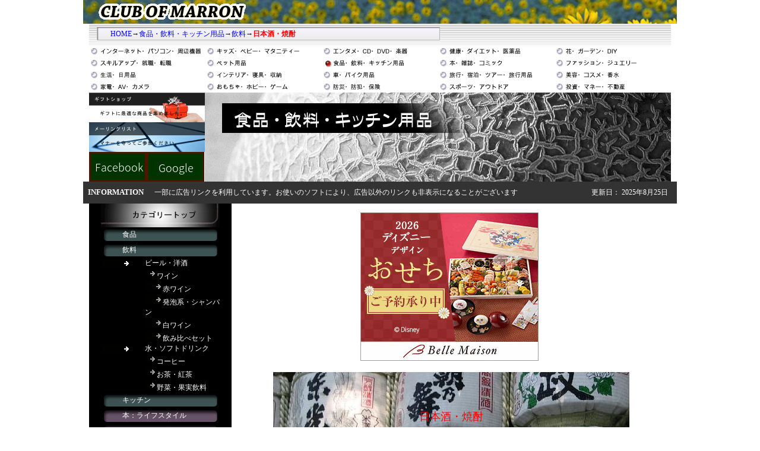

--- FILE ---
content_type: text/html
request_url: http://marronclub.com/J1100203.html
body_size: 5128
content:
<!DOCTYPE HTML PUBLIC "-//W3C//DTD HTML 4.01 Transitional//EN">
<html>
<head>
<!-- Global site tag (gtag.js) - Google Analytics -->
<script async src="https://www.googletagmanager.com/gtag/js?id=UA-163411-1"></script>
<script>
  window.dataLayer = window.dataLayer || [];
  function gtag(){dataLayer.push(arguments);}
  gtag('js', new Date());

  gtag('config', 'UA-163411-1');
  gtag('config', 'UA-163411-7');
</script>
<!-- Google Tag Manager -->
<script>(function(w,d,s,l,i){w[l]=w[l]||[];w[l].push({'gtm.start':
new Date().getTime(),event:'gtm.js'});var f=d.getElementsByTagName(s)[0],
j=d.createElement(s),dl=l!='dataLayer'?'&l='+l:'';j.async=true;j.src=
'https://www.googletagmanager.com/gtm.js?id='+i+dl;f.parentNode.insertBefore(j,f);
})(window,document,'script','dataLayer','GTM-KRKZ97H');</script>
<!-- End Google Tag Manager -->
<META http-equiv="Content-Type" content="text/html; charset=UTF-8"Keywords="J1100203 通販　通信販売　オンラインショッピング　ネットショップ　インターネットショッピング　ドリンク　飲料　お中元　ギフト　お酒　日本酒　吟醸酒　大吟醸酒　純米酒　純米吟醸酒　純米大吟醸酒　本醸造酒　セット　特別純米酒　特別本醸造酒　古酒　普通酒　にごり酒　原酒　焼酎　梅酒">
<title>【CLUB OF MARRON】日本酒・焼酎</title>
<link href="2007index.css" rel="stylesheet" type="text/css">
<style type="text/css">
<!--
@import url("style.css");
-->
</style>
<!--ここから　LinkSwitch VC  Head内-->
<script type="text/javascript" language="javascript">
    var vc_pid = "885261786";
</script><script type="text/javascript" src="//aml.valuecommerce.com/vcdal.js" async></script>
<!--ここまで　LinkSwitch VC -->

<!--ここからfroglink AT-->
<script>
	var froglink = window.froglink || {};
	froglink.atkey ='4151313320c6b2433e681fd103ae40f7';
	(function(d){var s=d.createElement('script');s.src='https://h.accesstrade.net/js/froglink/froglink_min.js';s.type="text/javascript";s.async=true;var e=d.getElementsByTagName('script')[0];e.parentNode.insertBefore(s,e);})(document);
</script>
<!--ここまで　froglink AT-->
</head>
<body>
<!-- Google Tag Manager (noscript) -->
<noscript><iframe src="https://www.googletagmanager.com/ns.html?id=GTM-KRKZ97H"
height="0" width="0" style="display:none;visibility:hidden"></iframe></noscript>
<!-- End Google Tag Manager (noscript) -->
   <!-- Event snippet for Example conversion page -->
    <script>
      gtag('event', 'conversion', {'send_to': 'AW-CONVERSION_ID/CONVERSION_LABEL',
        'value': 1.0,
        'currency': 'JPY'
      });
    </script>
  
<div align="center"> 
  <table width="1000" border="0" cellpadding="0" cellspacing="0" class="allCELL">
    <tr> 
      <td><table width="1000" border="0" cellpadding="0" cellspacing="0" background="img/2005/top_wave.jpg">
          <tr> 
            <td><img src="img/2006/cate_alltop01.gif" width="512" height="40"></td>
            <td>&nbsp;</td>
            <td width="400" valign="bottom" nowrap> <div align="right"></div></td>
          </tr>
        </table>
        <table width="980" border="0" align="center" cellpadding="0" cellspacing="0" background="img/2006/search_back.gif" class="allCELL">
          <form method="get" action="http://www.google.com/custom" target="_top">
            <tr> 
              <td height="36"> 
                <!-- SiteSearch Google -->
                　　　<a href="index.html">HOME</a>→<a href="J1100000.html">食品・飲料・キッチン用品</a>→<a href="J1100200.html">飲料</a>→<a href="J1100203.html"><strong><font color="#FF0000">日本酒・焼酎</font></strong></a> 
              </td>
              <td><div align="right"></div></td>
            </tr>
          </form>
        </table>
        <div align="center"> 
          <table width="980" border="0" cellpadding="0" cellspacing="0">
            <tr> 
              <td width="20%"><a href="A1010000.html"><img src="img/196x20-aA.gif" width="196" height="20" border="0"></a></td>
              <td width="20%"><a href="E1050000.html"><img src="img/196x20-aE.gif" width="196" height="20" border="0"></a></td>
              <td><a href="I1090000.html"><img src="img/196x20-aI.gif" width="196" height="20" border="0"></a></td>
              <td width="20%"><a href="M1130000.html"><img src="img/196x20-aM.gif" width="196" height="20" border="0"></a></td>
              <td width="20%"><a href="Q1170000.html"><img src="img/196x20-aQ.gif" width="196" height="20" border="0"></a></td>
            </tr>
            <tr> 
              <td><a href="B1020000.html"><img src="img/196x20-aB.gif" width="196" height="20" border="0"></a></td>
              <td><a href="F1060000.html"><img src="img/196x20-aF.gif" width="196" height="20" border="0"></a></td>
              <td><a href="J1100000.html"><img src="img/196x20-bJ.gif" width="196" height="20" border="0"></a></td>
              <td><a href="N1140000.html"><img src="img/196x20-aN.gif" width="196" height="20" border="0"></a></td>
              <td><a href="R1180000.html"><img src="img/196x20-aR.gif" width="196" height="20" border="0"></a></td>
            </tr>
            <tr> 
              <td><a href="C1030000.html"><img src="img/196x20-aC.gif" width="196" height="20" border="0"></a></td>
              <td><a href="G1070000.html"><img src="img/196x20-aG.gif" width="196" height="20" border="0"></a></td>
              <td><a href="K1110000.html"><img src="img/196x20-aK.gif" width="196" height="20" border="0"></a></td>
              <td><a href="O1150000.html"><img src="img/196x20-aO.gif" width="196" height="20" border="0"></a></td>
              <td><a href="S1190000.html"><img src="img/196x20-aS.gif" width="196" height="20" border="0"></a></td>
            </tr>
            <tr> 
              <td><a href="D1040000.html"><img src="img/196x20-aD.gif" width="196" height="20" border="0"></a></td>
              <td><a href="H1080000.html"><img src="img/196x20-aH.gif" width="196" height="20" border="0"></a></td>
              <td><a href="L1120000.html"><img src="img/196x20-aL.gif" width="196" height="20" border="0"></a></td>
              <td><a href="P1160000.html"><img src="img/196x20-aP.gif" width="196" height="20" border="0"></a></td>
              <td><a href="T1200000.html"><img src="img/196x20-aT.gif" width="196" height="20" border="0"></a></td>
            </tr>
          </table>
          <table width="980" border="0" cellspacing="0" cellpadding="0">
            <tr> 
              <td><table width="195" border="0" cellspacing="0" cellpadding="0">
                  <tr> 
                    <td height="50" colspan="2"><a href="giftshop-top.html"><img src="img/195x50-giftbanner.gif" width="195" height="50" border="0"></a></td>
                  </tr>
                  <tr> 
                    <td height="50" colspan="2"><a href="https://groups.google.com/g/marronclub/" target="_blank"><img src="img/195x50-mailbanner-.gif" alt="ML" width="195" height="50" border="0"></a><a href="https://www.facebook.com/groups/m.gourmet/" target="_blank"></a></td>
                  </tr>
                  <tr> 
                    <td height="50"><a href="https://www.facebook.com/groups/m.gourmet/" target="_blank"><img src="img/97x50fb.png" alt="Facebook Gourmet" width="97" height="50" border="0"></a><a href="chat/miuchat.cgi"></a></td>
                    <td><a href="https://groups.google.com/g/marronclub/" target="_blank"><img src="img/97x50gg.png" alt="Google groups" width="97" height="50" border="0"></a><a href="link/index.html"></a></td>
                  </tr>
                </table></td>
              <td><table width="785" height="150" border="0" align="right" cellpadding="0" cellspacing="0" class="allCELL">
                  <tr> 
                    <td background="img/785x150-J.jpg"> <div align="center"> 
                        <table width="750" border="0" cellspacing="0" cellpadding="0">
                          <tr> 
                            <td><br> </td>
                            <td><table width="400" border="0" align="right" cellpadding="0" cellspacing="0" class="UI9">
                                <tr> 
                                  <td width="400" valign="middle"> <div align="left"><br>
                                    </div></td>
                                </tr>
                              </table></td>
                          </tr>
                        </table>
                      </div></td>
                  </tr>
                </table></td>
            </tr>
          </table>
        </div></td>
    </tr>
  </table>
  <table width="1000" border="0" cellpadding="0" cellspacing="0" bgcolor="#333333">
    <tr> 
      <td width="110"> <div align="right"> 
          <p align="center" class="tdline"><font color="#FFFFFF"><b>INFORMATION</b> 
            </font></p>
        </div></td>
      <td class="infoLINK"><font color="#FFFFFF" class="small">一部に広告リンクを利用しています。お使いのソフトにより、広告以外のリンクも非表示になることがございます</font></td>
      <td width="150"><div align="right"><font color="#FFFFFF">更新日： 
          <!-- #BeginDate format:Ja2 -->2025年8月25日 <!-- #EndDate -->
          　</font></div></td>
    </tr>
  </table>
  <table width="1000" border="0" cellpadding="0" cellspacing="0" class="allCELL">
    <tr> 
      <td> <div align="center"> 
          <table width="980" border="0" cellspacing="0" cellpadding="0">
            <tr> 
              <td width="240" valign="top"> <table width="239" height="500" border="0" cellpadding="0" cellspacing="0">
                  <tr> 
                    <td width="239"> <iframe src="menu_j2.html" height=500 width=240 frameborder=0 align=justify name="home">iframe対応のブラウザで</iframe> 
                    </td>
                  </tr>
                </table>
                <table border=2 cellspacing=2 cellpadding=0 width=240 bordercolor="#999999">
                  <tr> 
                    <td valign="top"> <div align="center"> 
                        <table width="100%" height="30" border="0" align="center" cellpadding="4" cellspacing="1" bgcolor="#999999">
                          <tr> 
                            <td background="image/bg-01.gif" bgcolor="#FFFFFF" class="tdline"> 
                              <div align="center" class="bb"><b><font color="#000000"><b>PR</b></font></b></div></td>
                          </tr>
                        </table>
                        <table width="90%" border="0" align="center" cellpadding="4" cellspacing="1">
                          <tr> 
                            <td bgcolor="#F4FCFF"><p><a target='new' href="https://click.linksynergy.com/fs-bin/click?id=e2LGicsaDrU&offerid=593879.90020958&type=3&subid=0&LSNSUBSITE=LSNSUBSITE" rel="nofollow">ベルメゾンネット</a><img border="0" width="1" alt="" height="1" src="https://ad.linksynergy.com/fs-bin/show?id=e2LGicsaDrU&bids=593879.90020958&type=3&subid=0" ><img src="image/new1RDmg.gif" alt="new"><br>





                            </p></td>
                          </tr>
                        </table>
                      </div></td>
                  </tr>
                </table>
                <div align="center">
                  <table width="219" border="0" cellspacing="0" cellpadding="0" height="600">
                    <tr>
                      <td width="219"><div align="center">
                        <script async src="//pagead2.googlesyndication.com/pagead/js/adsbygoogle.js"></script>
                        <!-- 160x600　飲料のページ -->
                        <ins class="adsbygoogle"
     style="display:inline-block;width:160px;height:600px"
     data-ad-client="ca-pub-8388141442393025"
     data-ad-slot="6807193396"></ins>
                        <script>
(adsbygoogle = window.adsbygoogle || []).push({});
                        </script>
                      </div></td>
                    </tr>
                  </table>
                  <br>
                </div></td>
              <td valign="top"> <div align="center"> <br>
                  <table border="0" cellspacing="0" cellpadding="0">
                    <tr>
                      <td><a href="https://click.linksynergy.com/fs-bin/click?id=e2LGicsaDrU&offerid=593879.10024239&type=4&subid=0&LSNSUBSITE=LSNSUBSITE" target="_blank"><IMG alt="0825" border="0" src="https://www.bellemaison.jp/cpg/lsimg/contents/bn_disneyosechi26_300_250.gif"></a><IMG border="0" width="1" height="1" src="https://ad.linksynergy.com/fs-bin/show?id=e2LGicsaDrU&bids=593879.10024239&type=4&subid=0">
&nbsp;</td>
                    </tr>
                  </table>
                  <br>
                  <table cellspacing=0 cellpadding=0 width=600 bgcolor=#666666 border=0>
                    <tbody>
                      <tr> 
                        <td bgcolor=#FFFFFF background="image/sake.jpg" height="150"> 
                          <div align="center"><font color="#FF0000" size="4">日本酒・焼酎</font></div></td>
                      </tr>
                      <tr> 
                        <td bgcolor="#FFFFCC"> <div align="center"><br>
                        </div>
                          <div align="center"><br>
                          </div></td>
                      </tr>
                    </tbody>
                  </table>
                  <br>
                  <table width="90%"border="0" align="center" cellpadding="0" cellspacing="3" style="border-style:dotted;border-width:3px;border-color:#333333;">
                    <tr>
                      <td height="35" bgcolor="#333333"><table width="0" border="0" cellspacing="0" cellpadding="0">
                        <tr>
                          <td width=5></td>
                          <td bgcolor="#333333" class="bb"><font color="#FFFFFF">特酎麦製　天草　麦焼酎　25度 1800ml(銀)</font></td>
                          <td width=5></td>
                        </tr>
                      </table></td>
                    </tr>
                    <tr>
                      <td height="35" background="image/dotsmall.gif"><table width="95%" border="0" align="center" cellpadding="0" cellspacing="0">
                        <tr>
                          <td align="center"><IMG src="https://www.yajima-jizake.co.jp/upload/save_image/06041527_683fe7499418e.jpg" alt="0616" width="300" border=0 ></td>
                        </tr>
                        <tr>
                          <td bgcolor="#FFFFFF"><div align="center"><font color="#FF0000"> 	 2,750 円</font></div></td>
                        </tr>
                        <tr>
                          <td align="center" bgcolor="#FFFFFF"><p><a href="https://px.a8.net/svt/ejp?a8mat=3Z556T+DK7GTU+5J6K+5YRHE" rel="nofollow">日本酒ファンが選ぶ地酒専門店｜矢島酒店オンラインショップ</a>

<img border="0" width="1" height="1" src="https://www10.a8.net/0.gif?a8mat=3Z556T+DK7GTU+5J6K+5YRHE" alt="">&nbsp;</p></td>
                        </tr>
                        <tr>
                          <td bgcolor="#FFFFFF"><p>減圧蒸留で仕込まれ口当たりは軽やか。ほんのりと甘い果実味を感じる香りから麦の優しい甘さと香ばしさが漂います。<br>
                            ロックで美味しくいただけますが、ソーダ割で爽やかにお楽しみいただくのもおすすめです。<br>
                            <br>
                            原材料 : 二条大麦はるしずく、麦麹<br>
                            アルコール分 : 25%</p></td>
                        </tr>
                      </table></td>
                    </tr>
                  </table>
                  <br>
                  <a class="twitter-timeline" href="https://twitter.com/marron_web" data-widget-id="300895670049579008">@marron_web からのツイート</a>
                  <script>!function(d,s,id){var js,fjs=d.getElementsByTagName(s)[0];if(!d.getElementById(id)){js=d.createElement(s);js.id=id;js.src="//platform.twitter.com/widgets.js";fjs.parentNode.insertBefore(js,fjs);}}(document,"script","twitter-wjs");</script>
                  <br>
                  <br>
                  <table border=2 cellspacing=2 cellpadding=5 width=600 bgcolor="#333333" bordercolor="#000000">
                    <tr> 
                      <td colspan="2" bgcolor="#666666" class=bb> <div align="center">関連商品</div></td>
                    </tr>
                    <tr> 
                      <td colspan="2" bgcolor="#FFFFFF"><a href="https://amzn.to/3L9YPsH">日本酒 の 売れ筋ランキング</a></td>
                    </tr>
                  </table>
                  <br>
                </div></td>
            </tr>
          </table>
        </div></td>
    </tr>
  </table>
  <BR>
  内容・画像等の無断転載を禁止します。<BR>
  Copyright 2000<img src="image/marronclub-133x28.gif" width="133" height="28" border="0">All 
  rights reserved. <BR>
</DIV>
<!-- ここから　Rakuten Automate starts LS-->
<script type="text/javascript">
    var _rakuten_automate = {u1: "", snippetURL: "https://automate-frontend.linksynergy.com/minified_logic.js", automateURL: "https://automate.linksynergy.com", widgetKey: "vX8ffzBQcHcQkQ3muObfWXrnu56aHR1t", aelJS: null, useDefaultAEL: false, loaded: false, events: [] };var ael=window.addEventListener;window.addEventListener=function(a,b,c,d){"click"!==a&&_rakuten_automate.useDefaultAEL?ael(a,b,c):_rakuten_automate.events.push({type:a,handler:b,capture:c,rakuten:d})};_rakuten_automate.links={};var httpRequest=new XMLHttpRequest;httpRequest.open("GET",_rakuten_automate.snippetURL,!0);httpRequest.timeout=5E3;httpRequest.ontimeout=function(){if(!_rakuten_automate.loaded){for(i=0;i<_rakuten_automate.events.length;i++){var a=_rakuten_automate.events[i];ael(a.type,a.handler,a.capture)}_rakuten_automate.useDefaultAEL=!0}};httpRequest.onreadystatechange=function(){httpRequest.readyState===XMLHttpRequest.DONE&&200===httpRequest.status&&(eval(httpRequest.responseText),_rakuten_automate.run(ael))};httpRequest.send(null);
</script>
<!--ここまで Rakuten Automate ends LS -->
</body>
</html>


--- FILE ---
content_type: text/html
request_url: http://marronclub.com/menu_j2.html
body_size: 1062
content:
<!DOCTYPE HTML PUBLIC "-//W3C//DTD HTML 4.01 Transitional//EN">
<html>
<head>
<meta http-equiv="Content-Type" content="text/html; charset=Shift_JIS">
<title>-CLUB OF MARRON-「ショッピング・サービス」と便利で役立つ情報バラエティーサイト</title>
<link href="menu_only.css" rel="stylesheet" type="text/css">
</head>

<body bgcolor="#000000" text="#FFFFFF" link="#99CCFF" vlink="#9966FF" alink="#0099CC">
<div align="center"> 
  <table width="200" border="0" cellpadding="0" cellspacing="0">
    <tr> 
      <td colspan="2
	  "> <div align="center"> <a href="J1100000.html" target="_top"><img src="img/200x40-catetop-back.gif" height="40" border="0"></a> 
        </div></td>
    </tr>
    <tr> 
      <td height="26" colspan="2" background="img/200x26-menuback01.gif">　　　<a href="J1100100.html" target="_top">食品</a></td>
    </tr>
    <tr> 
      <td height="26" colspan="2" background="img/200x26-menuback01.gif">　　　<a href="J1100200.html" target="_top">飲料</a></td>
    </tr>
    <tr> 
      <td rowspan="2" valign="top"><img src="img/menu-bigarrow.gif" width="50" height="17">　　</td>
      <td><a href="J1100209.html" target="_top">ビール・洋酒</a><a href="J1100201.html" target="_top"></a></td>
    </tr>
    <tr>
      <td><img src="img/menu-marrow.gif" width="20" height="17"><a href="J1100201.html" target="_top">ワイン</a><br>
      <img src="img/menu-sarrow.gif" width="30" height="17"><a href="J1100201.02.html" target="_top">赤ワイン
      </a><br>
      <img src="img/menu-sarrow.gif" width="30" height="17"><a href="J1100201.05.html" target="_top">発泡系・シャンパン</a><br>
      <img src="img/menu-sarrow.gif" width="30" height="17"><a href="J1100201.01.html" target="_top">白ワイン</a><br>
      <img src="img/menu-sarrow.gif" alt="" width="30" height="17"><a href="J1100201.03.html" target="_top">飲み比べセット</a><br></td>
    </tr>
    <tr> 
      <td valign="top"><img src="img/menu-bigarrow.gif" width="50" height="17"></td>
      <td><a href="J1100210.html" target="_top">水・ソフトドリンク</a><br>
        <img src="img/menu-marrow.gif" alt="" width="20" height="17"><a href="J1100210.02.html"target="_top">コーヒー</a><br>
      <img src="img/menu-marrow.gif" width="20" height="17"><a href="J1100210.04.html" target="_top">お茶・紅茶 </a><br>
      <img src="img/menu-marrow.gif" width="20" height="17"><a href="J1100207.html" target="_top">野菜・果実飲料</a></td>
    </tr>
    <tr> 
      <td height="26" colspan="2" background="img/200x26-menuback01.gif">　　　<a href="J1100300.html" target="_top">キッチン</a></td>
    </tr>
    <tr> 
      <td height="26" colspan="2" background="img/200x26-menuback02.gif">　　　<a href="N1140200.html" target="_top">本：ライフスタイル</a></td>
    </tr>
    <tr> 
      <td height="26" colspan="2" background="img/200x26-menuback02.gif">　　　<a href="N1141200.html" target="_top">本：資格・検定</a></td>
    </tr>
    <tr> 
      <td height="26" colspan="2" background="img/200x26-menuback03.gif">　　　<a href="https://marronclub.jugem.jp/" target="_blank">Marronclub 
        番外編</a></td>
    </tr>
    <tr> 
      <td height="26" colspan="2" background="img/200x26-menuback03.gif">　　　<a href="http://d.hatena.ne.jp/marron1278/" target="_blank">Health 
        Club番外編</a></td>
    </tr>
    <tr> 
      <td height="26" colspan="2" background="img/200x26-menuback03.gif">　　　<a href="http://blog.livedoor.jp/marronclub/" target="_blank">As 
        of Today </a></td>
    </tr>
    <tr> 
      <td height="26" colspan="2" background="img/200x26-menuback03.gif">　　　<a href="http://plaza.rakuten.co.jp/newproducts/" target="_blank">あたらしもん　</a></td>
    </tr>
  </table>
</div>
</body>
</html>


--- FILE ---
content_type: text/html; charset=utf-8
request_url: https://www.google.com/recaptcha/api2/aframe
body_size: 136
content:
<!DOCTYPE HTML><html><head><meta http-equiv="content-type" content="text/html; charset=UTF-8"></head><body><script nonce="rJhLryZOFeuiA1DKEgr3kQ">/** Anti-fraud and anti-abuse applications only. See google.com/recaptcha */ try{var clients={'sodar':'https://pagead2.googlesyndication.com/pagead/sodar?'};window.addEventListener("message",function(a){try{if(a.source===window.parent){var b=JSON.parse(a.data);var c=clients[b['id']];if(c){var d=document.createElement('img');d.src=c+b['params']+'&rc='+(localStorage.getItem("rc::a")?sessionStorage.getItem("rc::b"):"");window.document.body.appendChild(d);sessionStorage.setItem("rc::e",parseInt(sessionStorage.getItem("rc::e")||0)+1);localStorage.setItem("rc::h",'1769210344415');}}}catch(b){}});window.parent.postMessage("_grecaptcha_ready", "*");}catch(b){}</script></body></html>

--- FILE ---
content_type: text/css
request_url: http://marronclub.com/2007index.css
body_size: 843
content:
body {
	margin-top: 0px;
	margin-bottom: 0px;
	margin-left: 0px;
	margin-right: 0px;
	font-size:9pt;
}

td {font-size:9pt;}

.b11 {
	font-size:11pt;
	font-weight: bold;
}

.bUI11 {
	font-size:11pt;
	font-weight: bold;
	font-family: "MS UI Gothic";

}

.tdline { line-height: 150%; }


a:link    {text-decoration:none; color:#0000ff}
a:visited {text-decoration:none; color:#000080}
a:active  {text-decoration:underline; color:#ff8080}
a:hover   {
	text-decoration:underline;
	color:#000066
}

.trbCELL {
border-color : #c0c0c0;
border-top-width : 0;
border-right-width : 1;
border-bottom-width : 1;
border-left-width : 0;
border-style : dotted;
}
.trb2CELL {
border-color : #c0c0c0;
border-top-width : 1;
border-right-width : 1;
border-bottom-width : 1;
border-left-width : 0;
border-style : dotted;
}
.bCELL {
border-color : #c0c0c0;
border-top-width : 0;
border-right-width : 0;
border-bottom-width : 1;
border-left-width : 0;
border-style : dotted;
}

.bCELL2 {
border-color : #999999;
border-top-width : 0;
border-right-width : 0;
border-bottom-width : 1;
border-left-width : 0;
border-style : solid;
}

.tbCELL {
border-color : #c0c0c0;
border-top-width : 1;
border-right-width : 0;
border-bottom-width : 1;
border-left-width : 0;
border-style : dotted;
}

.lbrCELL {
border-color : #c0c0c0;
border-top-width : 0;
border-right-width : 1;
border-bottom-width : 1;
border-left-width : 1;
border-style : dotted;
}
.lrCELL {
border-color : #c0c0c0;
border-top-width : 0;
border-right-width : 1;
border-bottom-width : 0;
border-left-width : 1;
border-style : dotted;
}
.tlbCELL {
border-color : #c0c0c0;
border-top-width : 1;
border-right-width : 0;
border-bottom-width : 1;
border-left-width : 1;
border-style : dotted;
}
.brCELL {
border-color : #c0c0c0;
border-top-width : 0;
border-right-width : 1;
border-bottom-width : 1;
border-left-width : 0;
border-style : dotted;
}
.allCELL {
	border-top: 1 double #CCCCCC;
	border-right: 1 double #666666;
	border-bottom: 1 double #666666;
	border-left: 1 double #CCCCCC;
}

.allCELL2 {
	border-top: 2 ridge #CCCCCC;
	border-right: 2 solid #666666;
	border-bottom: 2 solid #666666;
	border-left: 2 solid #CCCCCC;
}

A:HOVER#store {
  color : #ff5b5b;
  text-decoration : none ;
  font-family : arial ;
  position:relative;
  top:1px;
  left:1px;
}
.tdline120 {
	line-height: 120%;
}
.allCELL3 {
	line-height: 120%;
	border: 1px dotted #CCCCCC;
}

.allCELL4 {
	line-height: 120%;
	border: 1px double #666666;
}

.small8 {
	font-size: 8pt;
}
u {
border-bottom:2pt double;

}
.UI9 {
	font-family: "MS UI Gothic";
	font-size: 9pt;
	line-height: 105%;
}

.TDback {
  background-image: url(img/2006/gar_back_m1.gif);
  background-repeat: no-repeat;
  background-position: right bottom;
  background-attachment: fixed;
}
.TDback2 {
  background-image: url(img/2006/gar_back_m2.gif);
  background-repeat: no-repeat;
  background-position: right bottom;
  background-attachment: fixed;
}
.TDback3 {
  background-image: url(img/2006/gar_back_m3.gif);
  background-repeat: no-repeat;
  background-position: right bottom;
  background-attachment: fixed;
}
.TDback5 {
  background-image: url(img/2006/gar_back_m5.gif);
  background-repeat: no-repeat;
  background-position: right bottom;
  background-attachment: fixed;
}


.infoLINK A:LINK {text-decoration : underline; color : #0080ff}
.infoLINK A:VISITED {text-decoration : none; color : #3399CC}
.infoLINK A:HOVER {text-decoration : underline overline; color : #ff8000}
.infoLINK A:ACTIVE{text-decoration : none; color : #ff0000}
.infoLINK {padding: 10px;}

.bb{
	font-size: 11pt;
	line-height: 19pt
	padding-top: 4px;
	padding-bottom: 4px;
	padding-left: 4px;
	padding-right: 4px;
} 
.allCELL tr td div table tr td div table tr td div table tbody tr td div table tr td div a {
	font-weight: bold;
}


--- FILE ---
content_type: text/css
request_url: http://marronclub.com/style.css
body_size: 670
content:
a:link    {text-decoration:none; color:#0000ff}
a:visited {text-decoration:none; color:#000080}
a:active  {text-decoration:underline; color:#ff8080}
a:hover   {
	text-decoration:underline;
	/* [disabled]color:#000000; */
}
TD{
	font-size:9pt;
	/* [disabled]font-family:"MS UI Gothic","ＭＳ ゴシック","ＭＳ Ｐゴシック"; */
	/* [disabled]color: #F00; */
}
P{font-size:10pt;font-family:"MS UI Gothic","ＭＳ ゴシック","ＭＳ Ｐゴシック";}
BODY{font-size:9pt;font-family:"MS UI Gothic","ＭＳ ゴシック","ＭＳ Ｐゴシック";}
.x{
	color: #000;
	font-size: 10pt;
	font-family:"helvetica","Verdana","MS UI Gothic";
	line-height: 19pt
	padding-top: 4px;
	padding-bottom: 4px;
	padding-left: 4px;
	padding-right: 4px;
} 
.bb{
	font-size: 11pt;

	line-height: 19pt
	padding-top: 4px;
	padding-bottom: 4px;
	padding-left: 4px;
	padding-right: 4px;
	font-weight: bold;
} 
.en {  
	font-family: helvetica, Arial,  sans-serif; 
	font-size: 9pt; 
	padding-top: 4px;
	padding-bottom: 4px;

.small9{
	font-size : 9pt ;
}

.small9white{
	font-size : 9pt ;
	color : #FFFFFF ;
}

.tdline {
 line-height: 150%;
 font-size : 9pt ;
 }

.tdline2 {
 line-height: 150%;
 font-size : 9pt ;
 color : #808080 ;
 }.small {
	font-size: 8pt;
}

.tdborder1 {
 border-bottom : 1px #454545 solid ;
 border-right :  1px #454545 solid ;
 font-family : arial ;
}
.tdborder2 {
 border-bottom : 1px #454545 solid ;
 font-family : arial ;
}
.tdborder3 {
 border-right :  1px #454545 solid ;
 font-family : arial ;
}
.tdborder4 {
 font-family : arial ;
}

.tdborder5 {
 border-bottom : 1px #454545 solid ;
 border-top : 1px #454545 solid ;
 border-left : 1px #454545 solid ;
 border-right : 1px #454545 solid ;
}

.b11color {
	font-size: 12pt;
	font-weight: bold;
	color: #FFFFFF;
}

.tddot1 {
 border : 2px #454545 dotted ;
}

.tddot2 {
 border : 2px #F5F5F5 dotted ;
}

.border-b {
	border-top-width: thin;
	border-right-width: thin;
	border-bottom-width: 1px;
	border-left-width: thin;
	border-top-style: none;
	border-right-style: none;
	border-bottom-style: solid;
	border-left-style: none;
	border-top-color: #CCCCCC;
	border-right-color: #CCCCCC;
	border-bottom-color: #CCCCCC;
	border-left-color: #CCCCCC;
}
.allborder {
	border: 1px solid #999999;
}


--- FILE ---
content_type: text/css
request_url: http://marronclub.com/menu_only.css
body_size: 580
content:
body {
	margin-top: 0px;
	margin-bottom: 0px;
	margin-left: 0px;
	margin-right: 0px;
	font-size:9pt;
	font-family: "MS UI Gothic";
}

td {font-size:9pt;}

.b11 {
	font-size:11pt;
	font-weight: bold;
}

.bUI11 {
	font-size:11pt;
	font-weight: bold;
	font-family: "MS UI Gothic";

}

.tdline { line-height: 150%; }


a:link    {text-decoration:none; color:#FFFFFF}
a:visited {text-decoration:none; color:#000080}
a:active  {text-decoration:underline; color:#ff8080}
a:hover   {text-decoration:underline; color:#FFFFFF}

.trbCELL {
border-color : #c0c0c0;
border-top-width : 0;
border-right-width : 1;
border-bottom-width : 1;
border-left-width : 0;
border-style : dotted;
}
.trb2CELL {
border-color : #c0c0c0;
border-top-width : 1;
border-right-width : 1;
border-bottom-width : 1;
border-left-width : 0;
border-style : dotted;
}
.bCELL {
border-color : #c0c0c0;
border-top-width : 0;
border-right-width : 0;
border-bottom-width : 1;
border-left-width : 0;
border-style : dotted;
}

.bCELL2 {
border-color : #999999;
border-top-width : 0;
border-right-width : 0;
border-bottom-width : 1;
border-left-width : 0;
border-style : solid;
}

.tbCELL {
border-color : #c0c0c0;
border-top-width : 1;
border-right-width : 0;
border-bottom-width : 1;
border-left-width : 0;
border-style : dotted;
}

.lbrCELL {
border-color : #c0c0c0;
border-top-width : 0;
border-right-width : 1;
border-bottom-width : 1;
border-left-width : 1;
border-style : dotted;
}
.lrCELL {
border-color : #c0c0c0;
border-top-width : 0;
border-right-width : 1;
border-bottom-width : 0;
border-left-width : 1;
border-style : dotted;
}
.tlbCELL {
border-color : #c0c0c0;
border-top-width : 1;
border-right-width : 0;
border-bottom-width : 1;
border-left-width : 1;
border-style : dotted;
}
.brCELL {
border-color : #c0c0c0;
border-top-width : 0;
border-right-width : 1;
border-bottom-width : 1;
border-left-width : 0;
border-style : dotted;
}
.allCELL {
	border-top: 1 double #CCCCCC;
	border-right: 1 double #666666;
	border-bottom: 1 double #666666;
	border-left: 1 double #CCCCCC;
}

.allCELL2 {
	border-top: 2 ridge #CCCCCC;
	border-right: 2 solid #666666;
	border-bottom: 2 solid #666666;
	border-left: 2 solid #CCCCCC;
}

A:HOVER#store {
  color : #ff5b5b;
  text-decoration : none ;
  font-family : arial ;
  position:relative;
  top:1px;
  left:1px;
}
.tdline120 {
	line-height: 120%;
}
.allCELL3 {
	line-height: 120%;
	border: 1px dotted #CCCCCC;
}
.small8 {
	font-size: 8pt;
}
u {
border-bottom:2pt double;

}
.UI9 {
	font-family: "MS UI Gothic";
	font-size: 9pt;
	line-height: 105%;
}







--- FILE ---
content_type: text/plain
request_url: https://automate-prod.storage.googleapis.com/info/vX8ffzBQcHcQkQ3muObfWXrnu56aHR1t
body_size: 6796
content:
{"00115da7403bfd2327ac37d5ac8cba4c4e6e0989":{"r":["2563"]},"01c627d3ceae4899f94006d913ea77780dae1140":{"r":["3256"]},"02938f0dc1e58da79422bf76366be6bcd82ae040":{"r":["36672"]},"02b734a031bddbfa83994f55265b59ed15395b3a":{"r":["43219"]},"037f07ac34a206bce34506202f6ce35630d29a42":{"r":["50342"]},"0d0ba8d19a8c0815bf8a002495c2eec445a6341f":{"r":["46322"]},"0e29f34bf48cae8407579cbd5495a7f09c2c204f":{"r":["53890"]},"0e654652dc34ee8c0fa7f43c8873dd9bd81d19b4":{"r":["35693"]},"1256009a3775ecd8116bff7c953bd7ebb940d438":{"click_domain":"linksynergy.jrs5.com","r":["36508"]},"14a59666a604e323067a7652394442096a12cf39":{"r":["2543"]},"15a8e247f37268620badc7588b5bcf9d98458f0e":{"r":["43113"]},"1847b62f29dfdcea51cbaa1d9a098e66a2f77603":{"r":["2902","53000"]},"186da3708f519b4dff8294cf16908ea3c51c7495":{"r":["50176"]},"1a98486b87525ae5c9fd704add04f294d7019676":{"r":["50572"]},"1b5b06a0cd48997f98e76a4ae7644894c6db0f4d":{"r":["35307"]},"264df65586a78bc529d18f162f8a2ed1886e20a3":{"r":["42372"]},"26b55522350330d99f0a20ae233f2d0c42eb98a3":{"r":["53216"]},"288f0fba891d041de93a2f4beeacec13ab27d55f":{"r":["35909"]},"320742d6583bcaa3c74f07f4ff8fb5a06e1419bd":{"r":["50588"]},"3264dcb82140c6c78f321d51d2a7430b884739e4":{"r":["50644"]},"36fc4a35f2f331436a6f73c67b3f2b2ddc641955":{"r":["50692"]},"3a26315bc8290dfcf4b4e9e1e4e8a1b504dd036f":{"r":["50244"]},"3b628043ab609aa58bdfa29ad5368917fd9ee88b":{"r":["13972"]},"41d2116878694b35b63761259d1ea4a0a806ccec":{"r":["40598"]},"48bca1e8942ac1f80865931eb170e354bd3df91c":{"r":["53380"]},"4915a2bd93e5f23dabbf2d5811d817fc21f893ed":{"r":["24577"]},"49fdf84fe1b4ae110ff912b15365577d75640d22":{"r":["2608"]},"4b5d8b27a7c92c44e7ed92f639e6d2a0bef9bcbb":{"r":["50721"]},"4f460662e6fcec8280e0ee53f763627d0d9189b1":{"r":["49429"]},"523c99eb9958e79e8b39ba425354353fbbf10c1d":{"r":["42687"]},"54bea020b41c2c03ab8f4a250eacda15b62e1954":{"r":["43098"]},"55e47e31ce84cce4ac3a6729ae4a4b331d6162c2":{"click_domain":"linksynergy.jrs5.com","r":["36187"]},"56fc6b4d215e35c0d6c1b0ab7b6349f7890ea84f":{"r":["47673"]},"5727c774189a66c007d45d8830362325c3b408c2":{"r":["13786"]},"5e72cb668a88a44e4c8c6673acddacf24e674b15":{"r":["36131"]},"604add01cad4b460616d45792662ded202347347":{"r":["47490"]},"62289eee5d3d234724b978313f97615484382b5a":{"r":["36009"]},"642bd9a039caa4a9eb3d9a4291e3d1e14dba52be":{"r":["52782"]},"6483d7ce4c6b93fe190d377cd8f1e26dc4501160":{"r":["40574"]},"6490bfcc0702cfc781257df6637ce68c3cf5dc5f":{"r":["2633"]},"66198a3b8a73aa05a1d3a01886209bb27edd0b07":{"r":["53204"]},"68646fa081236c825531ca171499f122b240e74a":{"r":["39942"]},"6d08bbab4aed6aad0725851157d4bd519fcd353f":{"r":["49108"]},"6fe61ddcb098d99652da1f0006d0a619f3022597":{"r":["2928"]},"749640a90a8aa387b47bde3a606b5a337f4fcdde":{"r":["3039"]},"77a17e5680fbbb818caeb1fda26f9f0719f13d25":{"r":["40386"]},"77af23cf217f7b71c754ed926e988f0c7259547c":{"r":["42408"]},"7c198b9b2cb38c66a3ff8df45efbfcf7a78156ce":{"r":["42376"]},"7cd438750335e63b01904b7498be0c52fb3b1836":{"r":["24467"]},"8260e6ff3f55c1b63971007244a0c2e69425469b":{"r":["53011"]},"82c245766cb95e7796f856324a5bbf84aa50ad37":{"r":["53192"]},"891f51719e6dbce258020d1a07adcc396b72d369":{"r":["2880"]},"8c832ac3088dc0fe6f5c5a65641b7d9b4ff3526e":{"r":["25051"]},"8cd47df26dbd3cb563ca8deca3d6ff8a7a474160":{"r":["44144"]},"8f0b1848c3a89129e0632e6a0956b3cfeaa84584":{"r":["40622"]},"903a5048a75276c7f7a3d61ce9de56f6ea7d3bb8":{"r":["52983"]},"91f255f83a6f99f179973cd00318b2d63556f343":{"click_domain":"linksynergy.jrs5.com","r":["39193"]},"932bbe5982054d49ac7dbde903ff47efb0bbf5ed":{"r":["50391"]},"9375a14bdd7e629581fb3d33d4d7f035d3c0850a":{"r":["43035"]},"952167f46b08f6a526de7464c41285e25603ccb9":{"r":["47492"]},"978ca82c12dd805d2f9de7094fb15c8362c7f817":{"r":["53531"]},"98e6305e749e9dff194b81d16ad8ada87499733f":{"r":["47552"]},"9b2827f5988398c31af071b823b697f84f01d77e":{"r":["50624"]},"9dc66dd920f8ee1f29cb4988be54eb645296defa":{"click_domain":"linksynergy.jrs5.com","r":["37668"]},"a9abb62cf3d17caa3439d8ee73a426b53c7e5e01":{"click_domain":"linksynergy.jrs5.com","r":["39165"]},"aa121b5999ded948db12ef4713df293caa58f5cb":{"r":["54052"]},"aa6a8af77e3b3b2f8f332da0e1a7a2a9937c7f06":{"r":["49460"]},"b0a28b16a8f38522da620ec9f4f1f34ab13aabc2":{"r":["13730"]},"b1396c48c82bf242b1db348634fe6cd8c44b0200":{"r":["50601"]},"b2150fe22d5cfc0ccadee5c852e000b8ee6bdc95":{"r":["52928"]},"b9f3cb8bd5c93b01a36a0f70eb8331b613e0bddd":{"click_domain":"linksynergy.jrs5.com","r":["37663"]},"bca9ac5fef2b93a10dfe4855f14c3590f9829f11":{"r":["2831"]},"c1752b1f4e8ec764f428b5b2d282d719eb65496d":{"r":["50818"]},"c1b848d89e9e7de245880ce11db90253313f3d76":{"r":["3132"]},"c24c4df00769e59450a0948d1f48fdb737b1527a":{"r":["45919"]},"c3e8d320d0292d14d1dbdfbc423b97d41ebe8c73":{"r":["42549"]},"c51f276b139bb9afcb759ec95a035aefe83881bc":{"r":["53670"]},"c93b751288ae07cda89c6e2acab9a871dae5dcad":{"r":["35364"]},"ca054a1872cc13b67400c37712a7d5441226bdb0":{"r":["24501"]},"cbe8e396d3085b1165e493cfd1b3b41085fdc617":{"r":["53920"]},"cd9562668b9f7180049f34beac8626997028795f":{"r":["53445"]},"ceff7f7f97fee25a01af595113a5d888136039ab":{"r":["24361"]},"cf2482dacb99ba21b040fa62fbdcd22ae567d317":{"click_domain":"linksynergy.jrs5.com","r":["36855"]},"cf4a289d7bb24acd6bcef0df6129e55c3a6af732":{"r":["41679"]},"d17e66cea87b997a25dcaa23ef4ad1c4cb721268":{"r":["45396"]},"d4c8535b7bf27611905bfa853c9b5f90a1f07f78":{"click_domain":"linksynergy.jrs5.com","r":["36559"]},"d5caccae6a16cbc23463e4dde085274d68770028":{"r":["46164"]},"d93d05c96f0c9b19906d466698dd80bf6a29228c":{"r":["42884"]},"da325a1ae8c707a6f34ece815efb9cccc6d1c10f":{"r":["50052"]},"dafe32eedfabfe5c2e3d5940eadce83d4c4d824b":{"r":["48014"]},"dcf91e7ab2ab4fe3af3c85d47c0adc8e2daa0db7":{"click_domain":"linksynergy.jrs5.com","r":["39383"]},"e006b98d21d6a99e6616765be1ee565886bac1b1":{"r":["53333"]},"e075a422ba9e8b404e30701bf719c750fbcee030":{"r":["2442"]},"e0827168df3dda18adf9130302c6cc54f99b44ea":{"r":["24172"]},"e118b32e452515d458a04a10ef2466c079565c06":{"r":["50416"]},"e125c7225b3498c29553d4e22269c05e14338b21":{"r":["47858"]},"e4c8171d74943a99d89344099ab6a650198bbcc8":{"r":["46086"]},"e57a9a7329e7bec71d25265aafd6c99dd60f7ed2":{"r":["53532"]},"e747cb8d5e0425221ce0baadc8aaba173038e35a":{"r":["47506"]},"ea0bacb682b253dea0f9370bc51744c89a08ffcf":{"r":["37307"]},"ec7cb8ae104792827ea98da62da0c5005eac437c":{"r":["42368"]},"edeb8c2302bbe67251caf8cf6b151f55c1116824":{"r":["35265"]},"esid":"e2LGicsaDrU","f29d67c93a4fb620cda07b0c73983456f884fcb2":{"r":["14050"]},"f308bab5cd3f10d50392ac425ca6ac5619de936a":{"r":["37641"]},"f3bcc7f01c219287d0ee9e0daeac65bdd5e0be45":{"r":["50226"]},"f58608354d1844124cb21e28a49994b53d8a14e9":{"r":["47102"]},"f5a60813ee95d7bad9006941a19e21f8d89ca93b":{"r":["50466"]},"f64f972e1caa3505bd972220f2296412ae5abc8a":{"r":["53500"]},"f91debd2bd8cdebef4bb9bc740544940ee6bc76e":{"r":["43708"]},"faf580faf04a1a552daea463e2ce1e51f0a69b40":{"r":["40616"]},"fb4155db40c12846f28a757d25e562e88c7e34d7":{"r":["43742"]},"fdf3a4ac4639601b4d8aa4ed95778fbc90db09b3":{"r":["50180"]},"fe996b5e2d1718b03a6790573d3a95188a3b6b3c":{"r":["53280"]},"ff6e0cbf7e60ab15d8e2000f6e841a76e3cc8f57":{"r":["53442"]},"version":"1.1.0"}

--- FILE ---
content_type: application/javascript; charset=utf-8;
request_url: http://dalc.valuecommerce.com/app3?p=885261786&_s=http%3A%2F%2Fmarronclub.com%2FJ1100203.html&vf=iVBORw0KGgoAAAANSUhEUgAAAAMAAAADCAYAAABWKLW%2FAAAAMElEQVQYV2NkFGP4nxHHyFDbw8LAWPGI%2Bb%2FgpWCGxmurGRhzubr%2Bz3sWxhAmoMAAAPGUDOI5AvN0AAAAAElFTkSuQmCC
body_size: 29417
content:
vc_linkswitch_callback({"t":"697401e7","r":"aXQB5wAA98wDibRWCooAHwqKBtRU9A","ub":"aXQB5gAFeOIDibRWCooBbQqKC%2FDgYQ%3D%3D","vcid":"-C5LpOcFefcL71CgaS5NbjvM-tROYKPaOvv5OZKNBLsurrjByiIiig","vcpub":"0.063436","tabelog.com":{"a":"2797472","m":"3366797","g":"8c4a6e638c"},"shirakabaresort.jp/ikenotaira-hotel":{"a":"2790675","m":"3350804","g":"0a8ea5228c"},"domtoursearch.jal.co.jp":{"a":"2425691","m":"2404028","g":"21bca5208c"},"golf-jalan.net":{"a":"2624385","m":"3041921","g":"cf0804018c"},"cm-13624.csolution.jp":{"a":"2894033","m":"3683337","g":"5231ca2b8c"},"calif.cc":{"a":"2914052","m":"3732568","g":"008073188c"},"overe-shop.com":{"a":"2888193","m":"3659600","g":"e6de68418c"},"papabubble.co.jp":{"a":"2912997","m":"3732470","g":"8f5e6cce8c"},"www.kitamura-print.com":{"a":"2876604","m":"2717035","g":"8835d63c8c"},"www.ankerjapan.com":{"a":"2811827","m":"3397687","g":"98f580188c"},"jal.co.jp/jp/ja/tour":{"a":"2425691","m":"2404028","g":"21bca5208c"},"check.yamada-denkiweb.com":{"a":"2431450","m":"2241345","g":"c1c050788c"},"sankeishop.jp":{"a":"2920842","m":"3757013","g":"8ca45fcc8c"},"shopping.jtb.co.jp":{"a":"2762033","m":"3270889","g":"d300e2e6d0","sp":"utm_source%3Dvc%26utm_medium%3Daffiliate%26utm_campaign%3Dmylink"},"azwww.yamada-denkiweb.com":{"a":"2431450","m":"2241345","g":"c1c050788c"},"www.murauchi.com":{"a":"2328301","m":"26","g":"ede2b9cc87"},"booklive.jp":{"a":"2731662","m":"3216479","g":"f8166d18e6","sp":"utm_source%3Dspad%26utm_medium%3Daffiliate%26utm_campaign%3D102%26utm_content%3Dnormal"},"lb-test02.bookwalker.jp":{"a":"2881505","m":"3024140","g":"20d9c43e8c"},"www.cambio.co.jp":{"a":"2567981","m":"2962629","g":"638baf768c"},"ozio.jp":{"a":"2434320","m":"2609554","g":"b5c280788c"},"direct.sanwa.co.jp":{"a":"2706855","m":"3205567","g":"1dd418dc8c"},"andplants.jp":{"a":"2893497","m":"3677894","g":"6a454ebb8c"},"admane.jp":{"a":"2809620","m":"3395140","g":"86b0a064b4","sp":"source%3Dad.valuecommerce.airtrip.jp"},"honto.jp":{"a":"2684806","m":"2340879","g":"c68e0549a2","sp":"partnerid%3D02vc01"},"www.cilabo-shop.com":{"a":"2894033","m":"3683337","g":"5231ca2b8c"},"tobutoptours.jp":{"a":"2888782","m":"3658999","g":"6b49cf518c"},"furusato.saisoncard.co.jp":{"a":"2900458","m":"3705511","g":"0b7e277e8c"},"tour.rurubu.travel":{"a":"2550407","m":"2366735","g":"6df9f4fbc3","sp":"utm_source%3Dvaluecommerce%26utm_medium%3Daffiliate"},"beauty.rakuten.co.jp":{"a":"2762004","m":"3300516","g":"8966b4da8c"},"happyrinrin.shop":{"a":"2917527","m":"3747510","g":"5cb48d548c"},"m.kkday.com":{"a":"2829368","m":"3448426","g":"d66ec1a18c"},"vspec-bto.com":{"a":"2665739","m":"2035594","g":"c87250ad8c"},"pi-chiku-park.com":{"a":"2431450","m":"2241345","g":"c1c050788c"},"cotta.jp":{"a":"2472985","m":"2751799","g":"2222678d8c"},"www.yamada-denkiweb.com":{"a":"2431450","m":"2241345","g":"c1c050788c"},"activityjapan.com":{"a":"2913705","m":"3393757","g":"b6d3fbe08c"},"furusatohonpo.jp":{"a":"2817906","m":"3414447","g":"2b292e718c"},"ymall.jp":{"a":"2462253","m":"2732707","g":"c80f8a268c"},"welove.expedia.co.jp":{"a":"2438503","m":"2382533","g":"ee79dc87d0","sp":"eapid%3D0-28%26affcid%3Djp.network.valuecommerce.general_mylink."},"www.newotani-inntokyo.jp":{"a":"2912113","m":"3728886","g":"0cceffc28c"},"www.kakuyasu.co.jp":{"a":"2817471","m":"3408487","g":"f12f00388c"},"wan-voyage.com":{"a":"2918468","m":"3738063","g":"24a57aa88c"},"store.ace.jp":{"a":"2754260","m":"2585428","g":"24b0801c8c"},"finaldata.jp":{"a":"2884267","m":"2418244","g":"7324c2f68c"},"jamexp.jp":{"a":"2912068","m":"3019844","g":"2b23034b8c"},"store.anduchinoco.jp":{"a":"2916955","m":"3742068","g":"f76b096b8c"},"www.ordersuit.info":{"a":"2895284","m":"3663570","g":"06a20f5c8c"},"tomiz.bizproject.biz":{"a":"2751173","m":"3281207","g":"1d51d8668c"},"www.jtb.co.jp/kaigai":{"a":"2915989","m":"2214108","g":"f21e2ebf8c"},"www.valuecommerce.ne.jp/ecsite":{"a":"2650968","m":"2012944","g":"3607fe978c"},"parlour.shiseido.co.jp":{"a":"2919438","m":"3753231","g":"d30730a08c"},"chintai.door.ac":{"a":"2762682","m":"3300660","g":"2484b565cd","sp":"utm_source%3Dvaluec%26utm_medium%3Dbanner%26utm_campaign%3Daf"},"www.pc4u.co.jp":{"a":"2853972","m":"3550157","g":"40481bc58c"},"www.ark-pc.co.jp":{"a":"2489971","m":"2783092","g":"1109767a8c"},"www.super-kinokuniya.jp":{"a":"2896460","m":"3689670","g":"bb16be888c"},"rc-www.supersports.com":{"a":"2863644","m":"2801899","g":"7583c7b98c"},"www.fujitv-flower.net":{"a":"2429961","m":"2604992","g":"bb07f1b98c"},"shingakunet.com/syakaijin":{"a":"2426655","m":"2168692","g":"ecc64928a6","sp":"vos%3Dnkmnvccp50000000"},"ssx.xebio-online.com":{"a":"2542200","m":"2801897","g":"f903baa68c"},"travel.yahoo.co.jp":{"a":"2901151","m":"3704299","g":"677dcc4e8c"},"www.omni7.jp":{"a":"2602201","m":"2993472","g":"129a21508c"},"paypaystep.yahoo.co.jp":{"a":"2840500","m":"2201292","g":"3ecfc7de8c","kaa":"2826625"},"tour.jtrip.co.jp":{"a":"2893108","m":"2409616","g":"54013c908c"},"www.jalan.net/activity":{"a":"2720182","m":"3222781","g":"2ce123e48c"},"rising-bto.com":{"a":"2665739","m":"2035594","g":"c87250ad8c"},"recochoku.jp":{"a":"2879464","m":"3147280","g":"677ec2b88c"},"www.atnetstyle.com":{"a":"2512335","m":"2808585","g":"a180524d8c"},"honto.jp/ebook":{"a":"2699886","m":"3198763","g":"c091cc61b7","sp":"partnerid%3D02vcnew%26cid%3Deu_eb_af_vc"},"logitec.co.jp":{"a":"2881983","m":"2586296","g":"df7fbe628c"},"www.nec-lavie.jp":{"a":"2807513","m":"3388586","g":"50deeed9b0","sp":"sc_cid%3Djp%3Aaffiliate%3Atgniag"},"event.kkday.com":{"a":"2829368","m":"3448426","g":"d66ec1a18c"},"sec.sourcenext.info":{"a":"2425347","m":"2376577","g":"92f756968c"},"aandfstore.com":{"a":"2908088","m":"3721313","g":"0fde8ec08c"},"www.eflora.co.jp":{"a":"2802196","m":"2105846","g":"4df40cbf8c"},"arctiwolf.developlcj.net":{"a":"2706204","m":"3209469","g":"f9f4e9588c"},"www.larachristie.jp":{"a":"2808710","m":"3369957","g":"48d04c988c"},"www.order-cheese.com":{"a":"2468239","m":"1692","g":"69fb77b489"},"www.ozgaming-pcshop.com":{"a":"2919097","m":"3744988","g":"3d1c52cc8c"},"www.print-happy.com/pc/index.asp":{"a":"2876604","m":"2717035","g":"8835d63c8c"},"nihonyouth-travel.co.jp":{"a":"2912068","m":"3019844","g":"2b23034b8c"},"bookwalker.jp":{"a":"2881505","m":"3024140","g":"20d9c43e8c"},"sp.fujitv-flower.net":{"a":"2429961","m":"2604992","g":"bb07f1b98c"},"jal.co.jp/jp/ja/domtour":{"a":"2425691","m":"2404028","g":"21bca5208c"},"act.gro-fru.net":{"a":"2813059","m":"3402954","g":"ced7ec178c"},"lw.cecile.co.jp":{"a":"2920406","m":"3748398","g":"68fc66aa8c"},"www.marblepc.co.jp":{"a":"2701373","m":"3206154","g":"bec3f7b88c"},"rc.bl.booklive.jp":{"a":"2731662","m":"3216479","g":"f8166d18e6","sp":"utm_source%3Dspad%26utm_medium%3Daffiliate%26utm_campaign%3D102%26utm_content%3Dnormal"},"ec.tsuruyagolf.co.jp":{"a":"2846671","m":"3499362","g":"d0a06d7d8c"},"hands.net":{"a":"2505928","m":"2288842","g":"810226328c"},"int-tnwebint.tdc8f.otsuka-shokai.co.jp":{"a":"2422550","m":"496","g":"c6ad8c7788"},"approach.yahoo.co.jp":{"a":"2840500","m":"2201292","g":"3ecfc7de8c","kaa":"2826625"},"www.test-nursery.com":{"a":"2793763","m":"2501201","g":"ef7baf708c"},"yukoyuko.net":{"a":"2425172","m":"2178193","g":"b86146908c"},"ac.wantra.jp":{"a":"2895284","m":"3663570","g":"06a20f5c8c"},"www.hotpepper.jp?vos=nhppvccp99002":{"a":"2594692","m":"2262623","g":"1fd22ceaa3","sp":"vos%3Dnhppvccp99002"},"newyorker-store.com":{"a":"2371564","m":"2603422","g":"34e91c31e2","sp":"utm_source%3Dvaluecommerce%26utm_medium%3Daffiliate%26utm_campaign%3Daffiliatelink"},"reuse.ishibashi.co.jp":{"a":"2101366","m":"2164330","g":"b265065a8c"},"www.flowerfarm.co.jp":{"a":"2246416","m":"2401715","g":"c515c8138c"},"www.matsukiyo.co.jp/store/online":{"a":"2494620","m":"2758189","g":"c9d5edbb8c"},"external-test-pc.staging.furunavi.com":{"a":"2773224","m":"3267352","g":"8d9fad46d8","sp":"utm_source%3Dvc%26utm_medium%3Daffiliate%26utm_campaign%3Dproduct_detail"},"imac-jewelry.com":{"a":"2871396","m":"3591892","g":"5d81796c8c"},"www.jtb.co.jp/kokunai_hotel":{"a":"2549714","m":"2161637","g":"d6311ca9bb","sp":"utm_source%3Dvcdom%26utm_medium%3Daffiliate"},"buy.jp":{"a":"2884267","m":"2418244","g":"7324c2f68c"},"mer.valuecommerce.ne.jp/online-signup":{"a":"2650968","m":"2012944","g":"3607fe978c"},"www.koikeya-online.jp":{"a":"2893887","m":"3649803","g":"070cdbf68c"},"jalan.net":{"a":"2513343","m":"2130725","g":"88a0b3978c"},"nec-lavie.jp":{"a":"2807513","m":"3388586","g":"50deeed9b0","sp":"sc_cid%3Djp%3Aaffiliate%3Atgniag"},"kap":885673359,"luminous-club.com":{"a":"2477274","m":"2762918","g":"bfd0d5fc8c"},"jamjamtour.jp":{"a":"2912068","m":"3019844","g":"2b23034b8c"},"www-test.daimaru-matsuzakaya.jp":{"a":"2427527","m":"2304640","g":"fa9fd8bf8c"},"www.jtrip.co.jp":{"a":"2893108","m":"2409616","g":"54013c908c"},"www.minisforum.jp":{"a":"2918784","m":"3751404","g":"21b3ea2a8c"},"www3.lenovo.com":{"a":"2680394","m":"218","g":"63232b75a9","sp":"cid%3Djp%3Aaffiliate%3Adsry7f"},"st-plus.rurubu.travel":{"a":"2550407","m":"2366735","g":"6df9f4fbc3","sp":"utm_source%3Dvaluecommerce%26utm_medium%3Daffiliate"},"app.furunavi.jp":{"a":"2773224","m":"3267352","g":"8d9fad46d8","sp":"utm_source%3Dvc%26utm_medium%3Daffiliate%26utm_campaign%3Dproduct_detail"},"kimono-rentalier.jp":{"a":"2917350","m":"3747729","g":"24182d888c"},"www.frontier-direct.jp":{"a":"2748511","m":"3274554","g":"9927cad88c"},"www.athuman.com":{"a":"2088856","m":"2099106","g":"9a0827069d","sp":"code%3D051061"},"www.ishibashi.co.jp":{"a":"2101366","m":"2164330","g":"b265065a8c"},"enet-japan.com":{"a":"2428656","m":"2036496","g":"81a89d988c"},"www.suplinx.com":{"a":"2851654","m":"3338677","g":"26cdf7b58c"},"www.ablenet.jp":{"a":"2590548","m":"2135779","g":"1cc458858c"},"shop.benesse.ne.jp":{"a":"2918019","m":"3749608","g":"851e4ed08c"},"shop.akachan.jp":{"a":"2715882","m":"3209800","g":"6cad05808c"},"stg.shop.columbia.jp":{"a":"2784814","m":"3343452","g":"c5bfdbff100","sp":"utm_source%3Dvc%26utm_medium%3Daffiliate%26utm_campaign%3Dvcmylink%26argument%3DNqhqWCbs%26dmai%3Da59013df992553"},"online.nojima.co.jp":{"a":"2428656","m":"2036496","g":"81a89d988c"},"shopping.geocities.jp":{"a":"2840500","m":"2201292","g":"3ecfc7de8c","kaa":"2826625"},"www.jtb.co.jp/kokunai":{"a":"2549714","m":"2161637","g":"d6311ca9bb","sp":"utm_source%3Dvcdom%26utm_medium%3Daffiliate"},"seijoishii.com":{"a":"2483264","m":"2776692","g":"a6721c6e8c"},"stg.activityjapan.com":{"a":"2913705","m":"3393757","g":"b6d3fbe08c"},"www.matsukiyo.co.jp":{"a":"2494620","m":"2758189","g":"c9d5edbb8c"},"www3.nec-lavie.jp":{"a":"2807513","m":"3388586","g":"50deeed9b0","sp":"sc_cid%3Djp%3Aaffiliate%3Atgniag"},"skyticket.jp":{"a":"2216077","m":"2333182","g":"86c7d65b9f","sp":"ad%3DVC_sky_dom"},"www.cosmetic-times.com":{"a":"2841003","m":"3482472","g":"5d5643e38c"},"www.budgetrentacar.co.jp":{"a":"2901016","m":"2252518","g":"60113b398c"},"fujimaki-select.com":{"a":"2654863","m":"3027647","g":"d08d27d18c"},"mediashop.daimaru-matsuzakaya.jp":{"a":"2427527","m":"2304640","g":"fa9fd8bf8c"},"www.ebest.co.jp":{"a":"2189105","m":"2222407","g":"4b906f728c"},"ebookjapan.yahoo.co.jp":{"a":"2349414","m":"2103493","g":"789f245aa0","sp":"dealerid%3D40001"},"postcard.kitamura.jp":{"a":"2876604","m":"2717035","g":"8835d63c8c"},"www.molekule.jp":{"a":"2425347","m":"2376577","g":"92f756968c"},"www.orbis.co.jp":{"a":"2805951","m":"3376015","g":"5d6a4084e6","sp":"pcd%3D40000134%26plnkcd%3D54627%26pmcd%3Dj03%26pmsegcd%3D27%26pagtcd%3D10%26pcdflg%3D1"},"e-luminous.com":{"a":"2477274","m":"2762918","g":"bfd0d5fc8c"},"store.hpplus.jp":{"a":"2729066","m":"2603600","g":"cc6084bee3","sp":"id%3Dvc_general%26utm_source%3Dvc%26utm_medium%3Daffiliate%26utm_campaign%3Dgeneral"},"tsukumo.co.jp":{"a":"2348206","m":"2097626","g":"8fad29288c"},"meito.knt.co.jp":{"a":"2918660","m":"2017725","g":"50e898fd8c"},"pocketalk.jp":{"a":"2425347","m":"2376577","g":"92f756968c"},"www.dadway-onlineshop.com":{"a":"2601229","m":"3024130","g":"a969ff988c"},"supersports.com":{"a":"2542200","m":"2801897","g":"f903baa68c"},"service.expedia.co.jp":{"a":"2438503","m":"2382533","g":"ee79dc87d0","sp":"eapid%3D0-28%26affcid%3Djp.network.valuecommerce.general_mylink."},"kuzefuku.com":{"a":"2813059","m":"3402954","g":"ced7ec178c"},"www.print-happy.com/sp/index.asp":{"a":"2876604","m":"2717035","g":"8835d63c8c"},"sp.jal.co.jp/domtour":{"a":"2425691","m":"2404028","g":"21bca5208c"},"www.levi.jp":{"a":"2857149","m":"3016733","g":"8f7b81108c"},"bit.ly":{"a":"2773224","m":"3267352","g":"8d9fad46d8","sp":"utm_source%3Dvc%26utm_medium%3Daffiliate%26utm_campaign%3Dproduct_detail"},"lp.ankerjapan.com":{"a":"2811827","m":"3397687","g":"98f580188c"},"haken.ca-ss.jp":{"a":"2878481","m":"2846304","g":"ca6c99e78c"},"d-reserve.jp":{"a":"2912108","m":"3728885","g":"2c9ca1518c"},"levi.jp":{"a":"2857149","m":"3016733","g":"8f7b81108c"},"fudemame.net":{"a":"2425347","m":"2376577","g":"92f756968c"},"www.murauchi.co.jp":{"a":"2328301","m":"26","g":"ede2b9cc87"},"www.royalcopenhagen.jp":{"a":"2905238","m":"3691114","g":"0c72a1b38c"},"hotels.com":{"a":"2518280","m":"2506163","g":"d7bc170db5","sp":"rffrid%3Daff.hcom.JP.014.000.VCSphone"},"shop.koikeya.co.jp":{"a":"2893887","m":"3649803","g":"070cdbf68c"},"rurubu.travel":{"a":"2550407","m":"2366735","g":"6df9f4fbc3","sp":"utm_source%3Dvaluecommerce%26utm_medium%3Daffiliate"},"www.tantan.co.jp":{"a":"2582298","m":"2062402","g":"3612dc238c"},"tireworldkan.com":{"a":"2860973","m":"3566657","g":"acfd2ef48c"},"www.jtb.co.jp/kokunai_htl":{"a":"2549714","m":"2161637","g":"d6311ca9bb","sp":"utm_source%3Dvcdom%26utm_medium%3Daffiliate"},"global-root-g3.chain-demos.digicert.com":{"a":"2918660","m":"2017725","g":"50e898fd8c"},"www.infirmiere.co.jp":{"a":"2788725","m":"3323737","g":"a261aecce4","sp":"utm_source%3Dvc%26utm_campaign%3Dkids%26utm_medium%3Daffiliate%26utm_content%3Dnoinc"},"52.185.177.251":{"a":"2371564","m":"2603422","g":"34e91c31e2","sp":"utm_source%3Dvaluecommerce%26utm_medium%3Daffiliate%26utm_campaign%3Daffiliatelink"},"fudeoh.com":{"a":"2425347","m":"2376577","g":"92f756968c"},"www.newotani-innyokohama.jp":{"a":"2912108","m":"3728885","g":"2c9ca1518c"},"skhonpo.com":{"a":"2882827","m":"3643835","g":"823819ba8c"},"www.i879.com":{"a":"2622627","m":"3056384","g":"9da64108db","sp":"utm_source%3Dvaluecommerce%26utm_medium%3Daffiliate%26utm_campaign%3Dmylink"},"ny-onlinestore.com":{"a":"2371564","m":"2603422","g":"34e91c31e2","sp":"utm_source%3Dvaluecommerce%26utm_medium%3Daffiliate%26utm_campaign%3Daffiliatelink"},"www.lenovo.com":{"a":"2680394","m":"218","g":"63232b75a9","sp":"cid%3Djp%3Aaffiliate%3Adsry7f"},"www-dev.knt.co.jp":{"a":"2918660","m":"2017725","g":"50e898fd8c"},"pc-zeus.com":{"a":"2665739","m":"2035594","g":"c87250ad8c"},"www.kkday.com":{"a":"2829368","m":"3448426","g":"d66ec1a18c"},"store.ishibashi.co.jp":{"a":"2101366","m":"2164330","g":"b265065a8c"},"irisplaza.co.jp":{"a":"2429038","m":"2629468","g":"6850bad98c"},"qoo10.jp":{"a":"2858864","m":"3560897","g":"baa0700f8c"},"jal.co.jp/domtour":{"a":"2425691","m":"2404028","g":"21bca5208c"},"master.qa.notyru.com":{"a":"2550407","m":"2366735","g":"6df9f4fbc3","sp":"utm_source%3Dvaluecommerce%26utm_medium%3Daffiliate"},"www.kitamura.jp":{"a":"2451310","m":"2215383","g":"28bed5d28c"},"www.tokka.com":{"a":"2374162","m":"2607699","g":"254f24fb8c"},"www.briefing-usa.com":{"a":"2804574","m":"3363555","g":"bd0449c8fa","sp":"utm_source%3Dvaluecommerce%26utm_medium%3Daffiliate%26utm_campaign%3Dad%26apias_ad_id%3D0%26apias_v_id%3D6"},"sourcenext.com":{"a":"2425347","m":"2376577","g":"92f756968c"},"www.jtb.co.jp/lookjtb":{"a":"2915989","m":"2214108","g":"f21e2ebf8c"},"furdi.jp":{"a":"2912019","m":"3730861","g":"621381e88c"},"order-cheese.com":{"a":"2468239","m":"1692","g":"69fb77b489"},"ssl.supernurse.co.jp":{"a":"2913344","m":"3731707","g":"e2666c188c"},"shop.keionet.com":{"a":"2756206","m":"3283001","g":"c75c2ab08c"},"intltoursearch.jal.co.jp":{"a":"2910359","m":"2403993","g":"4c970fda8c"},"shaddy.jp":{"a":"2792239","m":"2467269","g":"ae678b46ad","sp":"aid%3Daffiliate%26uiaid%3Dafl"},"restaurant.ikyu.com":{"a":"2349006","m":"2302203","g":"6b89fb028c"},"www.ny-onlinestore.com":{"a":"2371564","m":"2603422","g":"34e91c31e2","sp":"utm_source%3Dvaluecommerce%26utm_medium%3Daffiliate%26utm_campaign%3Daffiliatelink"},"shared.ablenet.jp":{"a":"2590548","m":"2135779","g":"1cc458858c"},"coupon.kitamura.jp":{"a":"2451310","m":"2215383","g":"28bed5d28c"},"jtb.co.jp":{"a":"2549714","m":"2161637","g":"d6311ca9bb","sp":"utm_source%3Dvcdom%26utm_medium%3Daffiliate"},"www.knt.co.jp":{"a":"2918660","m":"2017725","g":"50e898fd8c"},"stg-04-mer.valuecommerce.ne.jp":{"a":"2650968","m":"2012944","g":"3607fe978c"},"paypaymall.yahoo.co.jp":{"a":"2840500","m":"2201292","g":"3ecfc7de8c","kaa":"2826625"},"jtrip.co.jp":{"a":"2893108","m":"2409616","g":"54013c908c"},"www.rurubu.travel":{"a":"2550407","m":"2366735","g":"6df9f4fbc3","sp":"utm_source%3Dvaluecommerce%26utm_medium%3Daffiliate"},"valuecommerce.com":{"a":"2803077","m":"4","g":"fea668b586"},"fcf.furunavi.jp":{"a":"2773224","m":"3267352","g":"8d9fad46d8","sp":"utm_source%3Dvc%26utm_medium%3Daffiliate%26utm_campaign%3Dproduct_detail"},"jcation.com":{"a":"2917095","m":"3744725","g":"e340b8e58c"},"www.aqua-garage.jp":{"a":"2892712","m":"3664251","g":"44edd5e08c"},"online.actus-interior.com":{"a":"2751364","m":"3098520","g":"666ad3fed7","sp":"utm_source%3Dvaluecommerce%26utm_medium%3Daffiliate%26utm_campaign%3Dad"},"www.expedia.co.jp":{"a":"2438503","m":"2382533","g":"ee79dc87d0","sp":"eapid%3D0-28%26affcid%3Djp.network.valuecommerce.general_mylink."},"gift.daiei.co.jp":{"a":"2831157","m":"2690745","g":"7220f0f28c"},"tomiz.com":{"a":"2751173","m":"3281207","g":"1d51d8668c"},"bake-the-online.com":{"a":"2888251","m":"3659648","g":"3de8ee66c1","sp":"utm_source%3DValuecommerce%26utm_medium%3Ddisplay"},"www.jtbonline.jp":{"a":"2549714","m":"2161637","g":"d6311ca9bb","sp":"utm_source%3Dvcdom%26utm_medium%3Daffiliate"},"www.ikyu.com":{"a":"2675907","m":"221","g":"9b97eb3e88"},"akachan.7netshopping.jp":{"a":"2715882","m":"3209800","g":"6cad05808c"},"www.iittala.jp":{"a":"2901183","m":"3707591","g":"7b90ea198c"},"www.vidaxl.jp":{"a":"2920890","m":"3751338","g":"da27da4d8c"},"akachan.omni7.jp":{"a":"2715882","m":"3209800","g":"6cad05808c"},"sp.jal.co.jp/tour":{"a":"2425691","m":"2404028","g":"21bca5208c"},"www.netmile.co.jp":{"a":"2438503","m":"2382533","g":"ee79dc87d0","sp":"eapid%3D0-28%26affcid%3Djp.network.valuecommerce.general_mylink."},"chou-jimaku.com":{"a":"2425347","m":"2376577","g":"92f756968c"},"www.seijoishii.com":{"a":"2483264","m":"2776692","g":"a6721c6e8c"},"www2.tocoo.jp":{"a":"2709682","m":"101","g":"5d7620bf88"},"www.airtrip.jp":{"a":"2809620","m":"3395140","g":"86b0a064b4","sp":"source%3Dad.valuecommerce.airtrip.jp"},"kingjim.com":{"a":"2914431","m":"3735527","g":"ec22dfbf8c"},"dev-web.test.tocoo.com":{"a":"2709682","m":"101","g":"5d7620bf88"},"biz.travel.yahoo.co.jp":{"a":"2761515","m":"2244419","g":"93ae4f5f8c"},"nachulife.jp":{"a":"2434410","m":"2709905","g":"d4e2738ea8","sp":"s_cid%3Dpnafvc0000000501"},"www.ec-current.com":{"a":"2509308","m":"2492453","g":"52f45f918c"},"shopap.lenovo.com":{"a":"2680394","m":"218","g":"63232b75a9","sp":"cid%3Djp%3Aaffiliate%3Adsry7f"},"www.shiffon-online.jp":{"a":"2881471","m":"3535728","g":"31b844f68c"},"morecon.jp":{"a":"2916759","m":"3732643","g":"5f0d652c8c"},"mbhshop.elecom.co.jp":{"a":"2423127","m":"2505544","g":"df88c1318c"},"7net.omni7.jp":{"a":"2602201","m":"2993472","g":"129a21508c"},"www.e-look.jp":{"a":"2822749","m":"3020287","g":"cbe3a3988c"},"hotel.ikenotaira-resort.co.jp":{"a":"2790675","m":"3350804","g":"0a8ea5228c"},"www.yumeyado.jp":{"a":"2786447","m":"3313582","g":"5f7b2fff8c"},"renta.papy.co.jp/renta/sc/frm/item":{"a":"2302765","m":"2433833","g":"6f7d99a498","sp":"ref%3Dvc"},"r.advg.jp":{"a":"2550407","m":"2366735","g":"6df9f4fbc3","sp":"utm_source%3Dvaluecommerce%26utm_medium%3Daffiliate"},"www.ozmall.co.jp":{"a":"2686083","m":"2209755","g":"d1bc73ab8c"},"www.aoyamaflowermarket.com":{"a":"2837293","m":"3472780","g":"bef71cd58c"},"greenpan.store":{"a":"2867977","m":"3593658","g":"d38b62a78c"},"www.fujisan.co.jp":{"a":"2290501","m":"2482393","g":"1b6f0ead99","sp":"ap-vcfuji"},"www.mangazenkan.com":{"a":"2875212","m":"3611863","g":"82dfd7148c"},"dopa.co.jp":{"a":"2917999","m":"3747532","g":"70da1c498c"},"www.bagworld.co.jp":{"a":"2917466","m":"3748383","g":"0b20a85e8c"},"www.net-chuko.com":{"a":"2507240","m":"2763191","g":"8343c9878c"},"world.co.jp":{"a":"2376247","m":"2209887","g":"0f49f1c9149","sp":"utm_source%3Dvc%26utm_medium%3Daffiliate%26utm_campaign%3Dwos%26_adp_c%3Dwa%26_adp_e%3Dc%26_adp_u%3Dp%26_adp_p_md%3D2072%26_adp_p_cp%3D24546%26_adp_p_agr%3D8012471%26_adp_p_ad%3D3494116"},"www.hotpepper.jp":{"a":"2594692","m":"2262623","g":"1fd22ceaa3","sp":"vos%3Dnhppvccp99002"},"haa.athuman.com":{"a":"2088856","m":"2099106","g":"9a0827069d","sp":"code%3D051061"},"www.brooksbrothers.co.jp":{"a":"2430254","m":"2703759","g":"5ab21372c9","sp":"utm_source%3DVC%26utm_medium%3Daff%26utm_campaign%3DVC001"},"papy.co.jp/vcdummy":{"a":"2302765","m":"2433833","g":"6f7d99a498","sp":"ref%3Dvc"},"www.daimaru-matsuzakaya.jp":{"a":"2427527","m":"2304640","g":"fa9fd8bf8c"},"store.vaio.com":{"a":"2908625","m":"3718738","g":"62d2fb418c"},"mb.athuman.com":{"a":"2088856","m":"2099106","g":"9a0827069d","sp":"code%3D051061"},"tescom-shop.jp":{"a":"2918555","m":"3749753","g":"32b6beb98c"},"flagshop.jp":{"a":"2729066","m":"2603600","g":"cc6084bee3","sp":"id%3Dvc_general%26utm_source%3Dvc%26utm_medium%3Daffiliate%26utm_campaign%3Dgeneral"},"depaco.daimaru-matsuzakaya.jp":{"a":"2883789","m":"3620747","g":"99f4b4f78c"},"www.print-gakufu.com":{"a":"2450193","m":"2724538","g":"09aa19ea8c"},"www.asoview.com":{"a":"2698489","m":"3147096","g":"5d571d228c"},"shopping.yahoo.co.jp":{"a":"2840500","m":"2201292","g":"3ecfc7de8c","kaa":"2826625"},"brand.asoview.com":{"a":"2698489","m":"3147096","g":"5d571d228c"},"www.amazon.co.jp":{"a":"2614000","m":"2366370","g":"0ecdd883ac","sp":"tag%3Dvc-22%26linkCode%3Dure"},"www.cucannetshop.jp":{"a":"2758422","m":"3299567","g":"a7f907e08c"},"www.al2.qa.print-gakufu.com":{"a":"2450193","m":"2724538","g":"09aa19ea8c"},"dev.r-rlx.jp":{"a":"2887516","m":"3274083","g":"4f586af38c"},"yado.knt.co.jp":{"a":"2918660","m":"2017725","g":"50e898fd8c"},"valuecommerce.ne.jp":{"a":"2803077","m":"4","g":"fea668b586"},"www.neowing.co.jp":{"a":"2289720","m":"2479078","g":"99c45d148c"},"www.hibiyakadan.com":{"a":"2877713","m":"3620600","g":"415417868c"},"www.taylormadegolf.jp":{"a":"2910760","m":"3727325","g":"11f588a68c"},"www.bebe-mall.jp":{"a":"2892125","m":"3669856","g":"0131f49d8c"},"dep.tc":{"a":"2756206","m":"3283001","g":"c75c2ab08c"},"bruno-onlineshop.com":{"a":"2579958","m":"2940744","g":"4966cf148c"},"www.tocoo.jp":{"a":"2709682","m":"101","g":"5d7620bf88"},"www.nec.lenovouat.com":{"a":"2807513","m":"3388586","g":"50deeed9b0","sp":"sc_cid%3Djp%3Aaffiliate%3Atgniag"},"tdmpc.biglobe.ne.jp":{"a":"2427527","m":"2304640","g":"fa9fd8bf8c"},"app-external-test-pc.staging.furunavi.com":{"a":"2773224","m":"3267352","g":"8d9fad46d8","sp":"utm_source%3Dvc%26utm_medium%3Daffiliate%26utm_campaign%3Dproduct_detail"},"l":5,"ff.estage.seventrust.co.jp":{"a":"2246416","m":"2401715","g":"c515c8138c"},"7netshopping.jp":{"a":"2602201","m":"2993472","g":"129a21508c"},"p":885261786,"www-stg.daimaru-matsuzakaya.jp":{"a":"2427527","m":"2304640","g":"fa9fd8bf8c"},"dev-furusato-front.stylez-dev.work":{"a":"2900458","m":"3705511","g":"0b7e277e8c"},"www.kensei-online.com":{"a":"2742518","m":"3254397","g":"2594540e8c"},"www.columbiasports.co.jp":{"a":"2917989","m":"3331332","g":"4f2f173c8c"},"jal.co.jp/jp/ja/intltour":{"a":"2910359","m":"2403993","g":"4c970fda8c"},"ergobaby.jp":{"a":"2910229","m":"3723460","g":"7e8699c58c"},"s":2135185,"www.kimono-365.jp":{"a":"2675745","m":"3147129","g":"f2319d0cd3","sp":"utm_source%3Dvc%26utm_medium%3Daffiliate%26utm_campaign%3DAffiliate"},"dom.jtb.co.jp":{"a":"2549714","m":"2161637","g":"d6311ca9bb","sp":"utm_source%3Dvcdom%26utm_medium%3Daffiliate"},"www.ci-labo.com":{"a":"2894033","m":"3683337","g":"5231ca2b8c"},"acharge-pc.com":{"a":"2665739","m":"2035594","g":"c87250ad8c"},"aosstore.jp":{"a":"2884267","m":"2418244","g":"7324c2f68c"},"furunavi.jp":{"a":"2773224","m":"3267352","g":"8d9fad46d8","sp":"utm_source%3Dvc%26utm_medium%3Daffiliate%26utm_campaign%3Dproduct_detail"},"www.matsukiyococokara-online.com":{"a":"2494620","m":"2758189","g":"c9d5edbb8c"},"shop.columbia.jp":{"a":"2784814","m":"3343452","g":"c5bfdbff100","sp":"utm_source%3Dvc%26utm_medium%3Daffiliate%26utm_campaign%3Dvcmylink%26argument%3DNqhqWCbs%26dmai%3Da59013df992553"},"cm-13786.csolution.jp":{"a":"2910760","m":"3727325","g":"11f588a68c"},"rlx.jp":{"a":"2887516","m":"3274083","g":"4f586af38c"},"www.ja-town.com":{"a":"2425371","m":"2130357","g":"ed81f93b8c"},"meetingowl.jp":{"a":"2425347","m":"2376577","g":"92f756968c"},"d1ys6hwpe74y8z.cloudfront.net":{"a":"2817906","m":"3414447","g":"2b292e718c"},"pc-seven.co.jp":{"a":"2545336","m":"2883189","g":"510374728c"},"stg2.bl.booklive.jp":{"a":"2731662","m":"3216479","g":"f8166d18e6","sp":"utm_source%3Dspad%26utm_medium%3Daffiliate%26utm_campaign%3D102%26utm_content%3Dnormal"},"www.esupply.co.jp":{"a":"2875283","m":"3502231","g":"791e83348c"},"wwwtst.hotpepper.jp":{"a":"2594692","m":"2262623","g":"1fd22ceaa3","sp":"vos%3Dnhppvccp99002"},"shingakunet.com":{"a":"2917521","m":"2202796","g":"9d143dd48c"},"www.tanomail.com":{"a":"2422550","m":"496","g":"c6ad8c7788"},"www.daiei.co.jp":{"a":"2831157","m":"2690745","g":"7220f0f28c"},"rc.d.booklive.jp":{"a":"2731662","m":"3216479","g":"f8166d18e6","sp":"utm_source%3Dspad%26utm_medium%3Daffiliate%26utm_campaign%3D102%26utm_content%3Dnormal"},"jal.co.jp/tour":{"a":"2425691","m":"2404028","g":"21bca5208c"},"www.bk1.jp":{"a":"2684806","m":"2340879","g":"c68e0549a2","sp":"partnerid%3D02vc01"},"www.supersports.com":{"a":"2863644","m":"2801899","g":"7583c7b98c"},"vector.co.jp":{"a":"2425375","m":"2296205","g":"e51722528c"},"www.jtb.co.jp":{"a":"2549714","m":"2161637","g":"d6311ca9bb","sp":"utm_source%3Dvcdom%26utm_medium%3Daffiliate"},"www.netoff.co.jp":{"a":"2136892","m":"2135415","g":"978a08acb3","sp":"utm_source%3DVC_h%26utm_medium%3Daf"},"jalan.net/dp":{"a":"2656064","m":"3119242","g":"e346082dab","sp":"vos%3Dafjadpvczzzzx00000001"},"sp.jal.co.jp/intltour":{"a":"2910359","m":"2403993","g":"4c970fda8c"},"shopkoikeyacojp.ecbeing.biz":{"a":"2893887","m":"3649803","g":"070cdbf68c"},"global-root-g2.chain-demos.digicert.com":{"a":"2918660","m":"2017725","g":"50e898fd8c"},"shop.elecom.co.jp":{"a":"2423127","m":"2505544","g":"df88c1318c"},"door.ac":{"a":"2762682","m":"3300660","g":"2484b565cd","sp":"utm_source%3Dvaluec%26utm_medium%3Dbanner%26utm_campaign%3Daf"},"st-www.rurubu.travel":{"a":"2550407","m":"2366735","g":"6df9f4fbc3","sp":"utm_source%3Dvaluecommerce%26utm_medium%3Daffiliate"},"eeo.today":{"a":"2892479","m":"3669088","g":"e6e7db888c"},"shop.brooksbrothers.co.jp":{"a":"2430254","m":"2703759","g":"5ab21372c9","sp":"utm_source%3DVC%26utm_medium%3Daff%26utm_campaign%3DVC001"},"kinokuniya.co.jp":{"a":"2118836","m":"2195689","g":"0ae9b6d18c"},"front-stg.47club.jp":{"a":"2427192","m":"2699789","g":"cfcc87d998","sp":"cid%3Dvc"},"www.47club.jp":{"a":"2427192","m":"2699789","g":"cfcc87d998","sp":"cid%3Dvc"},"demo.ebisumart.com":{"a":"2654863","m":"3027647","g":"d08d27d18c"},"shop.kitamura.jp":{"a":"2451310","m":"2215383","g":"28bed5d28c"},"jal.co.jp/intltour":{"a":"2910359","m":"2403993","g":"4c970fda8c"},"www.tokyolife.co.jp":{"a":"2832717","m":"2341978","g":"63a961238c"},"dev-rent.test.tocoo.com":{"a":"2709682","m":"101","g":"5d7620bf88"},"www.nursery.co.jp":{"a":"2793763","m":"2501201","g":"ef7baf708c"},"yumeyado.jp":{"a":"2786447","m":"3313582","g":"5f7b2fff8c"},"almado.jp":{"a":"2833628","m":"2933684","g":"f140f6ca8c"},"demo-ap01-lecreuset.demandware.net":{"a":"2706204","m":"3209469","g":"f9f4e9588c"},"mini-shopping.yahoo.co.jp":{"a":"2840500","m":"2201292","g":"3ecfc7de8c","kaa":"2826625"},"tower.jp":{"a":"2377670","m":"2409673","g":"05c447808c"},"necdirect.jp":{"a":"2807513","m":"3388586","g":"50deeed9b0","sp":"sc_cid%3Djp%3Aaffiliate%3Atgniag"},"www.billys-tokyo.net":{"a":"2781788","m":"3339421","g":"ecc730358c"},"wego.jp":{"a":"2912655","m":"3727803","g":"afa3d9ab8c"},"deqwas.net":{"a":"2371564","m":"2603422","g":"34e91c31e2","sp":"utm_source%3Dvaluecommerce%26utm_medium%3Daffiliate%26utm_campaign%3Daffiliatelink"},"shop.tomizawa.co.jp":{"a":"2751173","m":"3281207","g":"1d51d8668c"},"www.stormst.com":{"a":"2266321","m":"614","g":"13954c9588"},"www.elevin.jp":{"a":"2895501","m":"3690291","g":"9a6acc108c"},"www.cecile.co.jp":{"a":"2920406","m":"3748398","g":"68fc66aa8c"},"www.klook.com":{"a":"2891793","m":"3587326","g":"f4beade48c"},"supersports.co.jp":{"a":"2542200","m":"2801897","g":"f903baa68c"},"r10.to":{"a":"2762004","m":"3300516","g":"8966b4da8c"},"posren.com":{"a":"2110043","m":"2115126","g":"1ccee4268c"},"www.lecreuset.co.jp":{"a":"2706204","m":"3209469","g":"f9f4e9588c"},"studious.co.jp":{"a":"2914550","m":"3736054","g":"5f4297428c"},"keikotomanabu.net/college":{"a":"2426655","m":"2168692","g":"ecc64928a6","sp":"vos%3Dnkmnvccp50000000"},"www.finekagu.com":{"a":"2866139","m":"3585949","g":"3ae720068c"}})